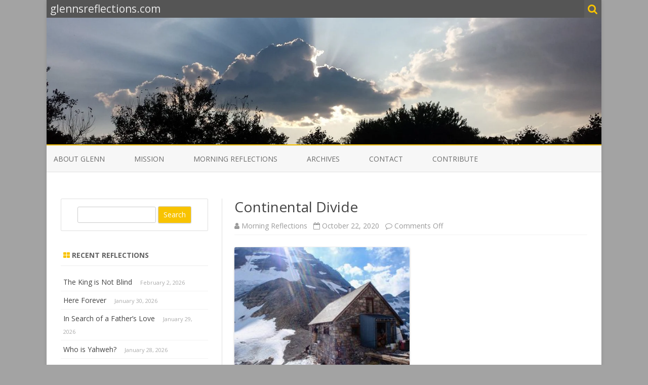

--- FILE ---
content_type: text/html; charset=UTF-8
request_url: https://glennsreflections.com/index.php/2020/10/22/continental-divide/
body_size: 15123
content:
<!DOCTYPE html>
<html lang="en-US">
<head>
<meta charset="UTF-8" />
<meta name="viewport" content="width=device-width" />
<link rel="profile" href="https://gmpg.org/xfn/11" />
<link rel="pingback" href="https://glennsreflections.com/xmlrpc.php" />

<title>Continental Divide &#8211; glennsreflections.com</title>
<meta name='robots' content='max-image-preview:large' />
<link rel='dns-prefetch' href='//fonts.googleapis.com' />
<link href='https://fonts.gstatic.com' crossorigin rel='preconnect' />
<link rel="alternate" type="application/rss+xml" title="glennsreflections.com &raquo; Feed" href="https://glennsreflections.com/index.php/feed/" />
<link rel="alternate" title="oEmbed (JSON)" type="application/json+oembed" href="https://glennsreflections.com/index.php/wp-json/oembed/1.0/embed?url=https%3A%2F%2Fglennsreflections.com%2Findex.php%2F2020%2F10%2F22%2Fcontinental-divide%2F" />
<link rel="alternate" title="oEmbed (XML)" type="text/xml+oembed" href="https://glennsreflections.com/index.php/wp-json/oembed/1.0/embed?url=https%3A%2F%2Fglennsreflections.com%2Findex.php%2F2020%2F10%2F22%2Fcontinental-divide%2F&#038;format=xml" />
<style id='wp-img-auto-sizes-contain-inline-css' type='text/css'>
img:is([sizes=auto i],[sizes^="auto," i]){contain-intrinsic-size:3000px 1500px}
/*# sourceURL=wp-img-auto-sizes-contain-inline-css */
</style>
<style id='wp-emoji-styles-inline-css' type='text/css'>

	img.wp-smiley, img.emoji {
		display: inline !important;
		border: none !important;
		box-shadow: none !important;
		height: 1em !important;
		width: 1em !important;
		margin: 0 0.07em !important;
		vertical-align: -0.1em !important;
		background: none !important;
		padding: 0 !important;
	}
/*# sourceURL=wp-emoji-styles-inline-css */
</style>
<style id='wp-block-library-inline-css' type='text/css'>
:root{--wp-block-synced-color:#7a00df;--wp-block-synced-color--rgb:122,0,223;--wp-bound-block-color:var(--wp-block-synced-color);--wp-editor-canvas-background:#ddd;--wp-admin-theme-color:#007cba;--wp-admin-theme-color--rgb:0,124,186;--wp-admin-theme-color-darker-10:#006ba1;--wp-admin-theme-color-darker-10--rgb:0,107,160.5;--wp-admin-theme-color-darker-20:#005a87;--wp-admin-theme-color-darker-20--rgb:0,90,135;--wp-admin-border-width-focus:2px}@media (min-resolution:192dpi){:root{--wp-admin-border-width-focus:1.5px}}.wp-element-button{cursor:pointer}:root .has-very-light-gray-background-color{background-color:#eee}:root .has-very-dark-gray-background-color{background-color:#313131}:root .has-very-light-gray-color{color:#eee}:root .has-very-dark-gray-color{color:#313131}:root .has-vivid-green-cyan-to-vivid-cyan-blue-gradient-background{background:linear-gradient(135deg,#00d084,#0693e3)}:root .has-purple-crush-gradient-background{background:linear-gradient(135deg,#34e2e4,#4721fb 50%,#ab1dfe)}:root .has-hazy-dawn-gradient-background{background:linear-gradient(135deg,#faaca8,#dad0ec)}:root .has-subdued-olive-gradient-background{background:linear-gradient(135deg,#fafae1,#67a671)}:root .has-atomic-cream-gradient-background{background:linear-gradient(135deg,#fdd79a,#004a59)}:root .has-nightshade-gradient-background{background:linear-gradient(135deg,#330968,#31cdcf)}:root .has-midnight-gradient-background{background:linear-gradient(135deg,#020381,#2874fc)}:root{--wp--preset--font-size--normal:16px;--wp--preset--font-size--huge:42px}.has-regular-font-size{font-size:1em}.has-larger-font-size{font-size:2.625em}.has-normal-font-size{font-size:var(--wp--preset--font-size--normal)}.has-huge-font-size{font-size:var(--wp--preset--font-size--huge)}.has-text-align-center{text-align:center}.has-text-align-left{text-align:left}.has-text-align-right{text-align:right}.has-fit-text{white-space:nowrap!important}#end-resizable-editor-section{display:none}.aligncenter{clear:both}.items-justified-left{justify-content:flex-start}.items-justified-center{justify-content:center}.items-justified-right{justify-content:flex-end}.items-justified-space-between{justify-content:space-between}.screen-reader-text{border:0;clip-path:inset(50%);height:1px;margin:-1px;overflow:hidden;padding:0;position:absolute;width:1px;word-wrap:normal!important}.screen-reader-text:focus{background-color:#ddd;clip-path:none;color:#444;display:block;font-size:1em;height:auto;left:5px;line-height:normal;padding:15px 23px 14px;text-decoration:none;top:5px;width:auto;z-index:100000}html :where(.has-border-color){border-style:solid}html :where([style*=border-top-color]){border-top-style:solid}html :where([style*=border-right-color]){border-right-style:solid}html :where([style*=border-bottom-color]){border-bottom-style:solid}html :where([style*=border-left-color]){border-left-style:solid}html :where([style*=border-width]){border-style:solid}html :where([style*=border-top-width]){border-top-style:solid}html :where([style*=border-right-width]){border-right-style:solid}html :where([style*=border-bottom-width]){border-bottom-style:solid}html :where([style*=border-left-width]){border-left-style:solid}html :where(img[class*=wp-image-]){height:auto;max-width:100%}:where(figure){margin:0 0 1em}html :where(.is-position-sticky){--wp-admin--admin-bar--position-offset:var(--wp-admin--admin-bar--height,0px)}@media screen and (max-width:600px){html :where(.is-position-sticky){--wp-admin--admin-bar--position-offset:0px}}

/*# sourceURL=wp-block-library-inline-css */
</style><style id='wp-block-image-inline-css' type='text/css'>
.wp-block-image>a,.wp-block-image>figure>a{display:inline-block}.wp-block-image img{box-sizing:border-box;height:auto;max-width:100%;vertical-align:bottom}@media not (prefers-reduced-motion){.wp-block-image img.hide{visibility:hidden}.wp-block-image img.show{animation:show-content-image .4s}}.wp-block-image[style*=border-radius] img,.wp-block-image[style*=border-radius]>a{border-radius:inherit}.wp-block-image.has-custom-border img{box-sizing:border-box}.wp-block-image.aligncenter{text-align:center}.wp-block-image.alignfull>a,.wp-block-image.alignwide>a{width:100%}.wp-block-image.alignfull img,.wp-block-image.alignwide img{height:auto;width:100%}.wp-block-image .aligncenter,.wp-block-image .alignleft,.wp-block-image .alignright,.wp-block-image.aligncenter,.wp-block-image.alignleft,.wp-block-image.alignright{display:table}.wp-block-image .aligncenter>figcaption,.wp-block-image .alignleft>figcaption,.wp-block-image .alignright>figcaption,.wp-block-image.aligncenter>figcaption,.wp-block-image.alignleft>figcaption,.wp-block-image.alignright>figcaption{caption-side:bottom;display:table-caption}.wp-block-image .alignleft{float:left;margin:.5em 1em .5em 0}.wp-block-image .alignright{float:right;margin:.5em 0 .5em 1em}.wp-block-image .aligncenter{margin-left:auto;margin-right:auto}.wp-block-image :where(figcaption){margin-bottom:1em;margin-top:.5em}.wp-block-image.is-style-circle-mask img{border-radius:9999px}@supports ((-webkit-mask-image:none) or (mask-image:none)) or (-webkit-mask-image:none){.wp-block-image.is-style-circle-mask img{border-radius:0;-webkit-mask-image:url('data:image/svg+xml;utf8,<svg viewBox="0 0 100 100" xmlns="http://www.w3.org/2000/svg"><circle cx="50" cy="50" r="50"/></svg>');mask-image:url('data:image/svg+xml;utf8,<svg viewBox="0 0 100 100" xmlns="http://www.w3.org/2000/svg"><circle cx="50" cy="50" r="50"/></svg>');mask-mode:alpha;-webkit-mask-position:center;mask-position:center;-webkit-mask-repeat:no-repeat;mask-repeat:no-repeat;-webkit-mask-size:contain;mask-size:contain}}:root :where(.wp-block-image.is-style-rounded img,.wp-block-image .is-style-rounded img){border-radius:9999px}.wp-block-image figure{margin:0}.wp-lightbox-container{display:flex;flex-direction:column;position:relative}.wp-lightbox-container img{cursor:zoom-in}.wp-lightbox-container img:hover+button{opacity:1}.wp-lightbox-container button{align-items:center;backdrop-filter:blur(16px) saturate(180%);background-color:#5a5a5a40;border:none;border-radius:4px;cursor:zoom-in;display:flex;height:20px;justify-content:center;opacity:0;padding:0;position:absolute;right:16px;text-align:center;top:16px;width:20px;z-index:100}@media not (prefers-reduced-motion){.wp-lightbox-container button{transition:opacity .2s ease}}.wp-lightbox-container button:focus-visible{outline:3px auto #5a5a5a40;outline:3px auto -webkit-focus-ring-color;outline-offset:3px}.wp-lightbox-container button:hover{cursor:pointer;opacity:1}.wp-lightbox-container button:focus{opacity:1}.wp-lightbox-container button:focus,.wp-lightbox-container button:hover,.wp-lightbox-container button:not(:hover):not(:active):not(.has-background){background-color:#5a5a5a40;border:none}.wp-lightbox-overlay{box-sizing:border-box;cursor:zoom-out;height:100vh;left:0;overflow:hidden;position:fixed;top:0;visibility:hidden;width:100%;z-index:100000}.wp-lightbox-overlay .close-button{align-items:center;cursor:pointer;display:flex;justify-content:center;min-height:40px;min-width:40px;padding:0;position:absolute;right:calc(env(safe-area-inset-right) + 16px);top:calc(env(safe-area-inset-top) + 16px);z-index:5000000}.wp-lightbox-overlay .close-button:focus,.wp-lightbox-overlay .close-button:hover,.wp-lightbox-overlay .close-button:not(:hover):not(:active):not(.has-background){background:none;border:none}.wp-lightbox-overlay .lightbox-image-container{height:var(--wp--lightbox-container-height);left:50%;overflow:hidden;position:absolute;top:50%;transform:translate(-50%,-50%);transform-origin:top left;width:var(--wp--lightbox-container-width);z-index:9999999999}.wp-lightbox-overlay .wp-block-image{align-items:center;box-sizing:border-box;display:flex;height:100%;justify-content:center;margin:0;position:relative;transform-origin:0 0;width:100%;z-index:3000000}.wp-lightbox-overlay .wp-block-image img{height:var(--wp--lightbox-image-height);min-height:var(--wp--lightbox-image-height);min-width:var(--wp--lightbox-image-width);width:var(--wp--lightbox-image-width)}.wp-lightbox-overlay .wp-block-image figcaption{display:none}.wp-lightbox-overlay button{background:none;border:none}.wp-lightbox-overlay .scrim{background-color:#fff;height:100%;opacity:.9;position:absolute;width:100%;z-index:2000000}.wp-lightbox-overlay.active{visibility:visible}@media not (prefers-reduced-motion){.wp-lightbox-overlay.active{animation:turn-on-visibility .25s both}.wp-lightbox-overlay.active img{animation:turn-on-visibility .35s both}.wp-lightbox-overlay.show-closing-animation:not(.active){animation:turn-off-visibility .35s both}.wp-lightbox-overlay.show-closing-animation:not(.active) img{animation:turn-off-visibility .25s both}.wp-lightbox-overlay.zoom.active{animation:none;opacity:1;visibility:visible}.wp-lightbox-overlay.zoom.active .lightbox-image-container{animation:lightbox-zoom-in .4s}.wp-lightbox-overlay.zoom.active .lightbox-image-container img{animation:none}.wp-lightbox-overlay.zoom.active .scrim{animation:turn-on-visibility .4s forwards}.wp-lightbox-overlay.zoom.show-closing-animation:not(.active){animation:none}.wp-lightbox-overlay.zoom.show-closing-animation:not(.active) .lightbox-image-container{animation:lightbox-zoom-out .4s}.wp-lightbox-overlay.zoom.show-closing-animation:not(.active) .lightbox-image-container img{animation:none}.wp-lightbox-overlay.zoom.show-closing-animation:not(.active) .scrim{animation:turn-off-visibility .4s forwards}}@keyframes show-content-image{0%{visibility:hidden}99%{visibility:hidden}to{visibility:visible}}@keyframes turn-on-visibility{0%{opacity:0}to{opacity:1}}@keyframes turn-off-visibility{0%{opacity:1;visibility:visible}99%{opacity:0;visibility:visible}to{opacity:0;visibility:hidden}}@keyframes lightbox-zoom-in{0%{transform:translate(calc((-100vw + var(--wp--lightbox-scrollbar-width))/2 + var(--wp--lightbox-initial-left-position)),calc(-50vh + var(--wp--lightbox-initial-top-position))) scale(var(--wp--lightbox-scale))}to{transform:translate(-50%,-50%) scale(1)}}@keyframes lightbox-zoom-out{0%{transform:translate(-50%,-50%) scale(1);visibility:visible}99%{visibility:visible}to{transform:translate(calc((-100vw + var(--wp--lightbox-scrollbar-width))/2 + var(--wp--lightbox-initial-left-position)),calc(-50vh + var(--wp--lightbox-initial-top-position))) scale(var(--wp--lightbox-scale));visibility:hidden}}
/*# sourceURL=https://glennsreflections.com/wp-includes/blocks/image/style.min.css */
</style>
<style id='wp-block-table-inline-css' type='text/css'>
.wp-block-table{overflow-x:auto}.wp-block-table table{border-collapse:collapse;width:100%}.wp-block-table thead{border-bottom:3px solid}.wp-block-table tfoot{border-top:3px solid}.wp-block-table td,.wp-block-table th{border:1px solid;padding:.5em}.wp-block-table .has-fixed-layout{table-layout:fixed;width:100%}.wp-block-table .has-fixed-layout td,.wp-block-table .has-fixed-layout th{word-break:break-word}.wp-block-table.aligncenter,.wp-block-table.alignleft,.wp-block-table.alignright{display:table;width:auto}.wp-block-table.aligncenter td,.wp-block-table.aligncenter th,.wp-block-table.alignleft td,.wp-block-table.alignleft th,.wp-block-table.alignright td,.wp-block-table.alignright th{word-break:break-word}.wp-block-table .has-subtle-light-gray-background-color{background-color:#f3f4f5}.wp-block-table .has-subtle-pale-green-background-color{background-color:#e9fbe5}.wp-block-table .has-subtle-pale-blue-background-color{background-color:#e7f5fe}.wp-block-table .has-subtle-pale-pink-background-color{background-color:#fcf0ef}.wp-block-table.is-style-stripes{background-color:initial;border-collapse:inherit;border-spacing:0}.wp-block-table.is-style-stripes tbody tr:nth-child(odd){background-color:#f0f0f0}.wp-block-table.is-style-stripes.has-subtle-light-gray-background-color tbody tr:nth-child(odd){background-color:#f3f4f5}.wp-block-table.is-style-stripes.has-subtle-pale-green-background-color tbody tr:nth-child(odd){background-color:#e9fbe5}.wp-block-table.is-style-stripes.has-subtle-pale-blue-background-color tbody tr:nth-child(odd){background-color:#e7f5fe}.wp-block-table.is-style-stripes.has-subtle-pale-pink-background-color tbody tr:nth-child(odd){background-color:#fcf0ef}.wp-block-table.is-style-stripes td,.wp-block-table.is-style-stripes th{border-color:#0000}.wp-block-table.is-style-stripes{border-bottom:1px solid #f0f0f0}.wp-block-table .has-border-color td,.wp-block-table .has-border-color th,.wp-block-table .has-border-color tr,.wp-block-table .has-border-color>*{border-color:inherit}.wp-block-table table[style*=border-top-color] tr:first-child,.wp-block-table table[style*=border-top-color] tr:first-child td,.wp-block-table table[style*=border-top-color] tr:first-child th,.wp-block-table table[style*=border-top-color]>*,.wp-block-table table[style*=border-top-color]>* td,.wp-block-table table[style*=border-top-color]>* th{border-top-color:inherit}.wp-block-table table[style*=border-top-color] tr:not(:first-child){border-top-color:initial}.wp-block-table table[style*=border-right-color] td:last-child,.wp-block-table table[style*=border-right-color] th,.wp-block-table table[style*=border-right-color] tr,.wp-block-table table[style*=border-right-color]>*{border-right-color:inherit}.wp-block-table table[style*=border-bottom-color] tr:last-child,.wp-block-table table[style*=border-bottom-color] tr:last-child td,.wp-block-table table[style*=border-bottom-color] tr:last-child th,.wp-block-table table[style*=border-bottom-color]>*,.wp-block-table table[style*=border-bottom-color]>* td,.wp-block-table table[style*=border-bottom-color]>* th{border-bottom-color:inherit}.wp-block-table table[style*=border-bottom-color] tr:not(:last-child){border-bottom-color:initial}.wp-block-table table[style*=border-left-color] td:first-child,.wp-block-table table[style*=border-left-color] th,.wp-block-table table[style*=border-left-color] tr,.wp-block-table table[style*=border-left-color]>*{border-left-color:inherit}.wp-block-table table[style*=border-style] td,.wp-block-table table[style*=border-style] th,.wp-block-table table[style*=border-style] tr,.wp-block-table table[style*=border-style]>*{border-style:inherit}.wp-block-table table[style*=border-width] td,.wp-block-table table[style*=border-width] th,.wp-block-table table[style*=border-width] tr,.wp-block-table table[style*=border-width]>*{border-style:inherit;border-width:inherit}
/*# sourceURL=https://glennsreflections.com/wp-includes/blocks/table/style.min.css */
</style>
<style id='global-styles-inline-css' type='text/css'>
:root{--wp--preset--aspect-ratio--square: 1;--wp--preset--aspect-ratio--4-3: 4/3;--wp--preset--aspect-ratio--3-4: 3/4;--wp--preset--aspect-ratio--3-2: 3/2;--wp--preset--aspect-ratio--2-3: 2/3;--wp--preset--aspect-ratio--16-9: 16/9;--wp--preset--aspect-ratio--9-16: 9/16;--wp--preset--color--black: #000000;--wp--preset--color--cyan-bluish-gray: #abb8c3;--wp--preset--color--white: #ffffff;--wp--preset--color--pale-pink: #f78da7;--wp--preset--color--vivid-red: #cf2e2e;--wp--preset--color--luminous-vivid-orange: #ff6900;--wp--preset--color--luminous-vivid-amber: #fcb900;--wp--preset--color--light-green-cyan: #7bdcb5;--wp--preset--color--vivid-green-cyan: #00d084;--wp--preset--color--pale-cyan-blue: #8ed1fc;--wp--preset--color--vivid-cyan-blue: #0693e3;--wp--preset--color--vivid-purple: #9b51e0;--wp--preset--gradient--vivid-cyan-blue-to-vivid-purple: linear-gradient(135deg,rgb(6,147,227) 0%,rgb(155,81,224) 100%);--wp--preset--gradient--light-green-cyan-to-vivid-green-cyan: linear-gradient(135deg,rgb(122,220,180) 0%,rgb(0,208,130) 100%);--wp--preset--gradient--luminous-vivid-amber-to-luminous-vivid-orange: linear-gradient(135deg,rgb(252,185,0) 0%,rgb(255,105,0) 100%);--wp--preset--gradient--luminous-vivid-orange-to-vivid-red: linear-gradient(135deg,rgb(255,105,0) 0%,rgb(207,46,46) 100%);--wp--preset--gradient--very-light-gray-to-cyan-bluish-gray: linear-gradient(135deg,rgb(238,238,238) 0%,rgb(169,184,195) 100%);--wp--preset--gradient--cool-to-warm-spectrum: linear-gradient(135deg,rgb(74,234,220) 0%,rgb(151,120,209) 20%,rgb(207,42,186) 40%,rgb(238,44,130) 60%,rgb(251,105,98) 80%,rgb(254,248,76) 100%);--wp--preset--gradient--blush-light-purple: linear-gradient(135deg,rgb(255,206,236) 0%,rgb(152,150,240) 100%);--wp--preset--gradient--blush-bordeaux: linear-gradient(135deg,rgb(254,205,165) 0%,rgb(254,45,45) 50%,rgb(107,0,62) 100%);--wp--preset--gradient--luminous-dusk: linear-gradient(135deg,rgb(255,203,112) 0%,rgb(199,81,192) 50%,rgb(65,88,208) 100%);--wp--preset--gradient--pale-ocean: linear-gradient(135deg,rgb(255,245,203) 0%,rgb(182,227,212) 50%,rgb(51,167,181) 100%);--wp--preset--gradient--electric-grass: linear-gradient(135deg,rgb(202,248,128) 0%,rgb(113,206,126) 100%);--wp--preset--gradient--midnight: linear-gradient(135deg,rgb(2,3,129) 0%,rgb(40,116,252) 100%);--wp--preset--font-size--small: 13px;--wp--preset--font-size--medium: 20px;--wp--preset--font-size--large: 36px;--wp--preset--font-size--x-large: 42px;--wp--preset--spacing--20: 0.44rem;--wp--preset--spacing--30: 0.67rem;--wp--preset--spacing--40: 1rem;--wp--preset--spacing--50: 1.5rem;--wp--preset--spacing--60: 2.25rem;--wp--preset--spacing--70: 3.38rem;--wp--preset--spacing--80: 5.06rem;--wp--preset--shadow--natural: 6px 6px 9px rgba(0, 0, 0, 0.2);--wp--preset--shadow--deep: 12px 12px 50px rgba(0, 0, 0, 0.4);--wp--preset--shadow--sharp: 6px 6px 0px rgba(0, 0, 0, 0.2);--wp--preset--shadow--outlined: 6px 6px 0px -3px rgb(255, 255, 255), 6px 6px rgb(0, 0, 0);--wp--preset--shadow--crisp: 6px 6px 0px rgb(0, 0, 0);}:where(.is-layout-flex){gap: 0.5em;}:where(.is-layout-grid){gap: 0.5em;}body .is-layout-flex{display: flex;}.is-layout-flex{flex-wrap: wrap;align-items: center;}.is-layout-flex > :is(*, div){margin: 0;}body .is-layout-grid{display: grid;}.is-layout-grid > :is(*, div){margin: 0;}:where(.wp-block-columns.is-layout-flex){gap: 2em;}:where(.wp-block-columns.is-layout-grid){gap: 2em;}:where(.wp-block-post-template.is-layout-flex){gap: 1.25em;}:where(.wp-block-post-template.is-layout-grid){gap: 1.25em;}.has-black-color{color: var(--wp--preset--color--black) !important;}.has-cyan-bluish-gray-color{color: var(--wp--preset--color--cyan-bluish-gray) !important;}.has-white-color{color: var(--wp--preset--color--white) !important;}.has-pale-pink-color{color: var(--wp--preset--color--pale-pink) !important;}.has-vivid-red-color{color: var(--wp--preset--color--vivid-red) !important;}.has-luminous-vivid-orange-color{color: var(--wp--preset--color--luminous-vivid-orange) !important;}.has-luminous-vivid-amber-color{color: var(--wp--preset--color--luminous-vivid-amber) !important;}.has-light-green-cyan-color{color: var(--wp--preset--color--light-green-cyan) !important;}.has-vivid-green-cyan-color{color: var(--wp--preset--color--vivid-green-cyan) !important;}.has-pale-cyan-blue-color{color: var(--wp--preset--color--pale-cyan-blue) !important;}.has-vivid-cyan-blue-color{color: var(--wp--preset--color--vivid-cyan-blue) !important;}.has-vivid-purple-color{color: var(--wp--preset--color--vivid-purple) !important;}.has-black-background-color{background-color: var(--wp--preset--color--black) !important;}.has-cyan-bluish-gray-background-color{background-color: var(--wp--preset--color--cyan-bluish-gray) !important;}.has-white-background-color{background-color: var(--wp--preset--color--white) !important;}.has-pale-pink-background-color{background-color: var(--wp--preset--color--pale-pink) !important;}.has-vivid-red-background-color{background-color: var(--wp--preset--color--vivid-red) !important;}.has-luminous-vivid-orange-background-color{background-color: var(--wp--preset--color--luminous-vivid-orange) !important;}.has-luminous-vivid-amber-background-color{background-color: var(--wp--preset--color--luminous-vivid-amber) !important;}.has-light-green-cyan-background-color{background-color: var(--wp--preset--color--light-green-cyan) !important;}.has-vivid-green-cyan-background-color{background-color: var(--wp--preset--color--vivid-green-cyan) !important;}.has-pale-cyan-blue-background-color{background-color: var(--wp--preset--color--pale-cyan-blue) !important;}.has-vivid-cyan-blue-background-color{background-color: var(--wp--preset--color--vivid-cyan-blue) !important;}.has-vivid-purple-background-color{background-color: var(--wp--preset--color--vivid-purple) !important;}.has-black-border-color{border-color: var(--wp--preset--color--black) !important;}.has-cyan-bluish-gray-border-color{border-color: var(--wp--preset--color--cyan-bluish-gray) !important;}.has-white-border-color{border-color: var(--wp--preset--color--white) !important;}.has-pale-pink-border-color{border-color: var(--wp--preset--color--pale-pink) !important;}.has-vivid-red-border-color{border-color: var(--wp--preset--color--vivid-red) !important;}.has-luminous-vivid-orange-border-color{border-color: var(--wp--preset--color--luminous-vivid-orange) !important;}.has-luminous-vivid-amber-border-color{border-color: var(--wp--preset--color--luminous-vivid-amber) !important;}.has-light-green-cyan-border-color{border-color: var(--wp--preset--color--light-green-cyan) !important;}.has-vivid-green-cyan-border-color{border-color: var(--wp--preset--color--vivid-green-cyan) !important;}.has-pale-cyan-blue-border-color{border-color: var(--wp--preset--color--pale-cyan-blue) !important;}.has-vivid-cyan-blue-border-color{border-color: var(--wp--preset--color--vivid-cyan-blue) !important;}.has-vivid-purple-border-color{border-color: var(--wp--preset--color--vivid-purple) !important;}.has-vivid-cyan-blue-to-vivid-purple-gradient-background{background: var(--wp--preset--gradient--vivid-cyan-blue-to-vivid-purple) !important;}.has-light-green-cyan-to-vivid-green-cyan-gradient-background{background: var(--wp--preset--gradient--light-green-cyan-to-vivid-green-cyan) !important;}.has-luminous-vivid-amber-to-luminous-vivid-orange-gradient-background{background: var(--wp--preset--gradient--luminous-vivid-amber-to-luminous-vivid-orange) !important;}.has-luminous-vivid-orange-to-vivid-red-gradient-background{background: var(--wp--preset--gradient--luminous-vivid-orange-to-vivid-red) !important;}.has-very-light-gray-to-cyan-bluish-gray-gradient-background{background: var(--wp--preset--gradient--very-light-gray-to-cyan-bluish-gray) !important;}.has-cool-to-warm-spectrum-gradient-background{background: var(--wp--preset--gradient--cool-to-warm-spectrum) !important;}.has-blush-light-purple-gradient-background{background: var(--wp--preset--gradient--blush-light-purple) !important;}.has-blush-bordeaux-gradient-background{background: var(--wp--preset--gradient--blush-bordeaux) !important;}.has-luminous-dusk-gradient-background{background: var(--wp--preset--gradient--luminous-dusk) !important;}.has-pale-ocean-gradient-background{background: var(--wp--preset--gradient--pale-ocean) !important;}.has-electric-grass-gradient-background{background: var(--wp--preset--gradient--electric-grass) !important;}.has-midnight-gradient-background{background: var(--wp--preset--gradient--midnight) !important;}.has-small-font-size{font-size: var(--wp--preset--font-size--small) !important;}.has-medium-font-size{font-size: var(--wp--preset--font-size--medium) !important;}.has-large-font-size{font-size: var(--wp--preset--font-size--large) !important;}.has-x-large-font-size{font-size: var(--wp--preset--font-size--x-large) !important;}
/*# sourceURL=global-styles-inline-css */
</style>

<style id='classic-theme-styles-inline-css' type='text/css'>
/*! This file is auto-generated */
.wp-block-button__link{color:#fff;background-color:#32373c;border-radius:9999px;box-shadow:none;text-decoration:none;padding:calc(.667em + 2px) calc(1.333em + 2px);font-size:1.125em}.wp-block-file__button{background:#32373c;color:#fff;text-decoration:none}
/*# sourceURL=/wp-includes/css/classic-themes.min.css */
</style>
<link rel='stylesheet' id='contact-form-7-css' href='https://glennsreflections.com/wp-content/plugins/contact-form-7/includes/css/styles.css?ver=6.1.4' type='text/css' media='all' />
<link rel='stylesheet' id='zerogravity-fonts-css' href='https://fonts.googleapis.com/css?family=Open+Sans:400italic,700italic,400,700&#038;subset=latin,latin-ext' type='text/css' media='all' />
<link rel='stylesheet' id='zerogravity-style-css' href='https://glennsreflections.com/wp-content/themes/zerogravity/style.css?ver=2.2.8' type='text/css' media='all' />
<link rel='stylesheet' id='dashicons-css' href='https://glennsreflections.com/wp-includes/css/dashicons.min.css?ver=6.9' type='text/css' media='all' />
<link rel='stylesheet' id='font-awesome-css' href='https://glennsreflections.com/wp-content/themes/zerogravity/css/font-awesome-4.7.0/css/font-awesome.min.css?ver=6.9' type='text/css' media='all' />
<script type="text/javascript" src="https://glennsreflections.com/wp-includes/js/jquery/jquery.min.js?ver=3.7.1" id="jquery-core-js"></script>
<script type="text/javascript" src="https://glennsreflections.com/wp-includes/js/jquery/jquery-migrate.min.js?ver=3.4.1" id="jquery-migrate-js"></script>
<link rel="https://api.w.org/" href="https://glennsreflections.com/index.php/wp-json/" /><link rel="alternate" title="JSON" type="application/json" href="https://glennsreflections.com/index.php/wp-json/wp/v2/posts/247" /><link rel="EditURI" type="application/rsd+xml" title="RSD" href="https://glennsreflections.com/xmlrpc.php?rsd" />
<meta name="generator" content="WordPress 6.9" />
<link rel="canonical" href="https://glennsreflections.com/index.php/2020/10/22/continental-divide/" />
<link rel='shortlink' href='https://glennsreflections.com/?p=247' />
	<style type='text/css'>
		a {color: #F8C300;}
	a:hover {color: #F8C300;}
	.blog-info-sin-imagen {background-color: #F8C300;}
	.social-icon-wrapper a:hover {color: #F8C300;}
	.toggle-search {color: #F8C300;}
	.prefix-widget-title {color: #F8C300;}
	.term-icon {color: #F8C300;}

	.sub-title a:hover {color:#F8C300;}
	.entry-content a:visited,.comment-content a:visited {color:#F8C300;}
	input[type="submit"] {background-color:#F8C300 !important;}
	.bypostauthor cite span {background-color:#F8C300;}
	.site-header h1 a:hover,
	.site-header h2 a:hover {
		color: #F8C300;
	}
	.entry-header .entry-title a:hover {color:#F8C300 ;}
	.archive-header {border-left-color:#F8C300;}
	.main-navigation a:hover,
	.main-navigation a:focus {
		color: #F8C300;
	}
	.widget-area .widget a:hover {
		color: #F8C300 !important;
	}
	footer[role="contentinfo"] a:hover {
		color: #F8C300;
	}
	.entry-meta a:hover {
	color: #F8C300;
	}
	.format-status .entry-header header a:hover {
		color: #F8C300;
	}
	.comments-area article header a:hover {
		color: #F8C300;
	}
	a.comment-reply-link:hover,
	a.comment-edit-link:hover {
		color: #F8C300;
	}
	.main-navigation .current-menu-item a,
	.main-navigation .current-menu-ancestor > a,
	.main-navigation .current_page_item > a,
	.main-navigation .current_page_ancestor > a {color: #F8C300;}
	.currenttext, .paginacion a:hover {background-color:#F8C300;}
	.main-navigation li a:hover  {color: #F8C300;}
	.aside{border-left-color:#F8C300 !important;}
	blockquote{border-left-color:#F8C300;}
	.logo-header-wrapper, .image-header-wrapper {background-color:#F8C300;}
	h2.comments-title {border-left-color:#F8C300;}

			.entry-title a, entry-title a:visited {color:#F8C300;}
	
	
	
	
	
		body.custom-font-enabled {font-family: "Open Sans", Arial, Verdana;}

		</style>

<style type="text/css" id="custom-background-css">
body.custom-background { background-color: #a3a3a3; }
</style>
	</head>

<body class="wp-singular post-template-default single single-post postid-247 single-format-standard custom-background wp-theme-zerogravity custom-font-enabled single-author">

<div id="page" class="hfeed site">
	<header id="masthead" class="site-header" role="banner">

    	<div class="top-bar">
				
		<div class="boton-menu-movil"><i class="fa fa-align-justify"></i></div>
		
					<div class="blog-title-wrapper">
				glennsreflections.com			</div>
				
		<div class="toggle-search"><i class="fa fa-search"></i></div>
		<div class="social-icon-wrapper">
						
						
						
						
						
						
						
					</div><!-- .social-icon-wrapper -->	
	</div><!-- .top-bar --->
	
    <div class="wrapper-search-top-bar">
      <div class="search-top-bar">
			<div>
		<form method="get" id="searchform-toggle" action="https://glennsreflections.com/">
			<label for="s" class="assistive-text">Search</label>
			<input type="search" class="txt-search" name="s" id="s" />
			<input type="submit" name="submit" id="btn-search" value="Search" />
		</form>
    </div>      </div>
    </div>
	<div style="position:relative">
		
<div id="menu-movil">
	<div class="search-form-movil">
		<form method="get" id="searchform-movil" action="https://glennsreflections.com/">
			<label for="s" class="assistive-text">Search</label>
			<input type="search" class="txt-search-movil" placeholder="Search..." name="s" id="s" />
			<input type="submit" name="submit" id="btn-search-movil" value="Search" />
		</form>
	</div><!-- search-form-movil -->

	<div class="menu-movil-enlaces">
		<div class="menu-main-container"><ul id="menu-main" class="nav-menu"><li id="menu-item-69" class="menu-item menu-item-type-post_type menu-item-object-page menu-item-home menu-item-69"><a href="https://glennsreflections.com/">About Glenn</a></li>
<li id="menu-item-70" class="menu-item menu-item-type-post_type menu-item-object-page menu-item-70"><a href="https://glennsreflections.com/index.php/mission/">Mission</a></li>
<li id="menu-item-71" class="menu-item menu-item-type-post_type menu-item-object-page menu-item-71"><a href="https://glennsreflections.com/index.php/morning-reflections/">Morning Reflections</a></li>
<li id="menu-item-72" class="menu-item menu-item-type-post_type menu-item-object-page current_page_parent menu-item-72"><a href="https://glennsreflections.com/index.php/archives/">Archives</a></li>
<li id="menu-item-73" class="menu-item menu-item-type-post_type menu-item-object-page menu-item-73"><a href="https://glennsreflections.com/index.php/contact/">Contact</a></li>
<li id="menu-item-74" class="menu-item menu-item-type-post_type menu-item-object-page menu-item-74"><a href="https://glennsreflections.com/index.php/contribute/">Contribute</a></li>
</ul></div>	</div>

	<div class="social-icon-wrapper-movil">
			
			
			
			
			
			
			
					</div><!-- .social-icon-wrapper -->	
</div><!-- #menu-movil -->
    </div>

		
				<div class="image-header-wrapper">				<a href="https://glennsreflections.com/"><img src="https://glennsreflections.com/wp-content/uploads/2020/11/cropped-2cc3c0d9-5f24-4874-92d4-628cca035e15.jpeg" class="header-image" width="1596" height="364" alt="glennsreflections.com" /></a>
				</div><!-- .logo-header-wrapper or .image-header-wrapper -->

		
		<nav id="site-navigation" class="main-navigation" role="navigation">
			<a class="assistive-text" href="#content" title="Skip to content">Skip to content</a>
			<div class="menu-main-container"><ul id="menu-main-1" class="nav-menu"><li class="menu-item menu-item-type-post_type menu-item-object-page menu-item-home menu-item-69"><a href="https://glennsreflections.com/">About Glenn</a></li>
<li class="menu-item menu-item-type-post_type menu-item-object-page menu-item-70"><a href="https://glennsreflections.com/index.php/mission/">Mission</a></li>
<li class="menu-item menu-item-type-post_type menu-item-object-page menu-item-71"><a href="https://glennsreflections.com/index.php/morning-reflections/">Morning Reflections</a></li>
<li class="menu-item menu-item-type-post_type menu-item-object-page current_page_parent menu-item-72"><a href="https://glennsreflections.com/index.php/archives/">Archives</a></li>
<li class="menu-item menu-item-type-post_type menu-item-object-page menu-item-73"><a href="https://glennsreflections.com/index.php/contact/">Contact</a></li>
<li class="menu-item menu-item-type-post_type menu-item-object-page menu-item-74"><a href="https://glennsreflections.com/index.php/contribute/">Contribute</a></li>
</ul></div>		</nav><!-- #site-navigation -->


	</header><!-- #masthead -->

	<div id="main" class="wrapper">

	<div id="primary" class="site-content">
		<div id="content" role="main">

			
				
	<article id="post-247" class="post-247 post type-post status-publish format-standard has-post-thumbnail hentry category-uncategorized tag-our-father">
		
		<header class="entry-header">
						<h1 class="entry-title">Continental Divide</h1>
						
			<!-- Author, date and comments -->
            <div class='sub-title'>
				<div class="autor-fecha">
                	<i class="fa fa-user"></i> <span class='author vcard'><a class='fn' rel='author' href='https://glennsreflections.com/index.php/author/reflections/'>Morning Reflections</a></span>                 	&nbsp;&nbsp;<i class="fa fa-calendar-o"></i> <time class='entry-date published' datetime='2020-10-22T20:14:00-04:00'>October 22, 2020</time> <time class='updated' style='display:none;' datetime='2020-12-06T20:20:30-05:00'>December 6, 2020</time>					&nbsp;&nbsp;<i class="fa fa-comment-o"></i> <span>Comments Off<span class="screen-reader-text"> on Continental Divide</span></span>               </div>
                <!--<div class="popup-comments"> </div>-->
            </div><!-- .sub-title -->
		</header><!-- .entry-header -->
		
		<!-- Subtitle widget area -->
					<div class="sub-title-widget-area">
							</div><!-- .sub-title-widget-area -->	
				
				
			<div class="entry-content">
				
<figure class="wp-block-image size-large is-resized"><img fetchpriority="high" decoding="async" src="https://glennsreflections.com/wp-content/uploads/2020/12/ContinentalDivide2.jpg" alt="" class="wp-image-248" width="346" height="259" srcset="https://glennsreflections.com/wp-content/uploads/2020/12/ContinentalDivide2.jpg 302w, https://glennsreflections.com/wp-content/uploads/2020/12/ContinentalDivide2-300x225.jpg 300w" sizes="(max-width: 346px) 100vw, 346px" /></figure>



<figure class="wp-block-table"><table><tbody><tr><td>A humble building known as the Abbot Pass Hut is one of the Western Hemisphere’s most intriguing structures.<br>&nbsp;<br>It was constructed 98 years ago as a shelter for mountaineers attempting to scale either Mount Victoria or Mount Lefroy, two of the higher peaks in Banff Provincial Park in Alberta, Canada.&nbsp; The hut continues to serve as an overnight waystation for hikers and climbers.&nbsp;<br>&nbsp;<br>What makes it famous is its location.&nbsp; It sits in Abbot Pass (9,598 feet above sea level) directly astride North America’s hydrological watershed – the imaginary line popularly known as the Continental Divide.&nbsp;<br>&nbsp;<br>If a raindrop or snowflake falls on the eastern half of the hut’s roof, it will eventually make its way to Hudson Bay and the Atlantic Ocean.&nbsp; Precipitation that falls on the western half of the roof winds up in the Pacific Ocean.&nbsp; To spend a night in the Abbot Pass Hut is to teeter on the mountainous “rooftop” of the Western world.&nbsp; Depending on which direction you turn when you step outside in the morning, you’ll be heading downhill – toward either one or the other of the world’s two greatest bodies of water.&nbsp;<br>&nbsp;<br>Most people who cross the Continental Divide on paved highways hardly notice it – unless they see an information sign informing them they have just surmounted the watershed.&nbsp;<br>&nbsp;<br>Things are a bit different on the pages of Scripture.<br>&nbsp;<br>Just a half dozen chapters into the New Testament, there’s a sudden and dramatic change in how people pray – specifically, in how they picture the God to whom they are directing their heartfelt requests.&nbsp; We might call it the Bible’s Continental Divide.&nbsp;<br>&nbsp;<br>Before Matthew 6, God is addressed formally, even fearfully.&nbsp; On the pages of the Old Testament, God is our Maker, Sustainer, Consuming Fire, Shield, Rock, and Strong Tower.&nbsp; He is the Lord Almighty, high and lifted up.&nbsp;<br>&nbsp;<br>After Matthew 6, however, people begin to address God as “Daddy.”&nbsp; How in the world does this happen?<br>&nbsp;<br>It happens because of the opening words of the Lord’s Prayer.&nbsp;<br>&nbsp;<br>It’s worth noting that prayer is the only activity in the four Gospels for which Jesus’ disciples specifically request training.&nbsp; We never hear them asking, “Lord, teach us how to share our faith, or cast out demons, or run a capital campaign that will really impress the Episcopalians.”&nbsp; The disciples would have been fully trained in the first century Judaic disciplines of prayer.&nbsp; But in Jesus they observe something different going on.&nbsp; So they ask an expert to mentor them – “Lord, teach us how to pray” – just as we might say, “Patrick Mahomes, teach us how to throw touchdowns while scrambling,” or, “Warren Buffett, teach us how to turn a few dollars into millions.”<br>&nbsp;<br>In response, Jesus doesn’t give a lecture.&nbsp; He prays an actual prayer.&nbsp;<br>&nbsp;<br>Most Bible scholars agree that when Jesus says in Matthew 6:9-13, “This, then, is how you should pray,” he’s not locking us into these specific words.&nbsp; It takes approximately 18 seconds to speak the words of the Lord’s Prayer, and I know of at least one Bible teacher who believes Jesus was telling us we should never pray longer than 18 seconds.&nbsp;<br>&nbsp;<br>Assuming instead that Matthew 6 provides a general model for sustaining a conversation with God, let’s take a closer look at the Lord’s Prayer today and over the next few mornings.&nbsp;<br>&nbsp;<br>It begins with two stunning words:&nbsp; <strong>Our Father.</strong>&nbsp;<br>&nbsp;<br>It would have been entirely appropriate for Jesus to have said, “<em><u>My</u></em> Father.” He is, after all, the only true Son of God.&nbsp; We are God’s children by spiritual <em>adoption</em>.&nbsp; But by using the word “our,” Jesus is inviting us into the family conversation.&nbsp;<br>&nbsp;<br>Using the word “Father” is like crossing the boundary into an entirely new way of relating to God.&nbsp; Even though the Messiah is described as “the everlasting Father” in Isaiah’s famous prophecy so often quoted at Christmas (Isaiah 9:6), there’s no evidence that anyone in Israel’s history had ever had the audacity, in private prayer, to address the Lord in such a familiar way.&nbsp;<br>&nbsp;<br>Nobody, that is, until Jesus.<br>&nbsp;<br>But there’s more.&nbsp; Jesus uses the word <em>abba</em>, which is the Aramaic word for “Daddy” or “Poppy.” This is the language of the street, the rhetoric of the nursery – the word a toddler would use when asking for a drink of milk, or when seeking comfort in the middle of a midnight thunderstorm.&nbsp; &nbsp;Children don’t know any better than to say, “Daddy, I need you right now!”&nbsp; That’s how Jesus instructs his disciples to pray.<br>&nbsp;<br>Which is why the Lord’s Prayer is the Bible’s spiritual watershed.&nbsp; &nbsp;&nbsp;<br>&nbsp;<br>Before Jesus, God is someone who just might scare us to death.&nbsp; We cannot fathom his holiness and perfection.&nbsp; Isn&#8217;t our own unholiness and imperfection an automatic disqualifier for a conversation with the Divine?&nbsp; After Jesus, however, the door to God’s back porch is open.&nbsp; Against all expectation, we’re being beckoned to cross the threshold and kick off our shoes.&nbsp; &nbsp;<br>&nbsp;<br>It’s a dreadful thing to spend a night wavering between two very different visions of God – to be stuck in a “hut” wondering if God is your enemy or if God is your ally.&nbsp;<br>&nbsp;<br>The next morning when you wake up, which way should you turn?<br>&nbsp;<br>Jesus invites us to step onto the path that he himself followed – to believe that, by his grace, we are the treasured children of a Papa who will never let us go.&nbsp; &nbsp; &nbsp; <br>&nbsp;</td></tr></tbody></table></figure>
							</div><!-- .entry-content -->
			
		
		<footer class="entry-meta">
			<!-- Post end widget area -->
							<div class="post-end-widget-area">
									</div>
						
						<div class="entry-meta-term">
			<span class="term-icon"><i class="fa fa-folder-open"></i></span> <a href="https://glennsreflections.com/index.php/category/uncategorized/" rel="tag">Uncategorized</a>			
						&nbsp;&nbsp;&nbsp;<span class="term-icon"><i class="fa fa-tags"></i></span> <a href="https://glennsreflections.com/index.php/tag/our-father/" rel="tag">&quot;Our Father&quot;</a>			
			<div style="float:right;"></div>
			</div>
			
						
					</footer><!-- .entry-meta -->
	</article><!-- #post -->

				<nav class="nav-single">
					<div class="wrapper-navigation-below">
						
	<nav class="navigation post-navigation" aria-label="Posts">
		<h2 class="screen-reader-text">Post navigation</h2>
		<div class="nav-links"><div class="nav-previous"><a href="https://glennsreflections.com/index.php/2020/10/21/the-healing-voice/" rel="prev"><span class="meta-nav"><i class="fa fa-angle-double-left"></i></span> The Healing Voice</a></div><div class="nav-next"><a href="https://glennsreflections.com/index.php/2020/10/23/from-a-distance/" rel="next">From a Distance <span class="meta-nav"><i class="fa fa-angle-double-right"></i></span></a></div></div>
	</nav>					</div><!-- .wrapper-navigation-below -->
				</nav><!-- .nav-single -->

				
			
		</div><!-- #content -->
	</div><!-- #primary -->


			<div id="secondary" class="widget-area" role="complementary">
			<aside id="search-2" class="widget widget_search">	<div class="wrapper-search-form">
		<form method="get" id="searchform" action="https://glennsreflections.com/">
			<label for="s" class="assistive-text">Search</label>
			<input type="search" class="txt-search-n" name="s" id="s" />
			<input type="submit" name="submit" id="btn-search-n" value="Search" />
		</form>
    </div></aside>
		<aside id="recent-posts-2" class="widget widget_recent_entries">
		<h3 class="widget-title"><span class="prefix-widget-title"><i class="fa fa-th-large"></i></span> Recent Reflections</h3>
		<ul>
											<li>
					<a href="https://glennsreflections.com/index.php/2026/02/02/the-king-is-not-blind/">The King is Not Blind</a>
											<span class="post-date">February 2, 2026</span>
									</li>
											<li>
					<a href="https://glennsreflections.com/index.php/2026/01/30/here-forever/">Here Forever</a>
											<span class="post-date">January 30, 2026</span>
									</li>
											<li>
					<a href="https://glennsreflections.com/index.php/2026/01/29/in-search-of-a-fathers-love/">In Search of a Father&#8217;s Love</a>
											<span class="post-date">January 29, 2026</span>
									</li>
											<li>
					<a href="https://glennsreflections.com/index.php/2026/01/28/who-is-yahweh/">Who is Yahweh?</a>
											<span class="post-date">January 28, 2026</span>
									</li>
											<li>
					<a href="https://glennsreflections.com/index.php/2026/01/27/habitual-courage/">Habitual Courage</a>
											<span class="post-date">January 27, 2026</span>
									</li>
					</ul>

		</aside><aside id="archives-2" class="widget widget_archive"><h3 class="widget-title"><span class="prefix-widget-title"><i class="fa fa-th-large"></i></span> Archives</h3>
			<ul>
					<li><a href='https://glennsreflections.com/index.php/2026/02/'>February 2026</a></li>
	<li><a href='https://glennsreflections.com/index.php/2026/01/'>January 2026</a></li>
	<li><a href='https://glennsreflections.com/index.php/2025/12/'>December 2025</a></li>
	<li><a href='https://glennsreflections.com/index.php/2025/11/'>November 2025</a></li>
	<li><a href='https://glennsreflections.com/index.php/2025/10/'>October 2025</a></li>
	<li><a href='https://glennsreflections.com/index.php/2025/09/'>September 2025</a></li>
	<li><a href='https://glennsreflections.com/index.php/2025/08/'>August 2025</a></li>
	<li><a href='https://glennsreflections.com/index.php/2025/07/'>July 2025</a></li>
	<li><a href='https://glennsreflections.com/index.php/2025/06/'>June 2025</a></li>
	<li><a href='https://glennsreflections.com/index.php/2025/05/'>May 2025</a></li>
	<li><a href='https://glennsreflections.com/index.php/2025/04/'>April 2025</a></li>
	<li><a href='https://glennsreflections.com/index.php/2025/03/'>March 2025</a></li>
	<li><a href='https://glennsreflections.com/index.php/2025/02/'>February 2025</a></li>
	<li><a href='https://glennsreflections.com/index.php/2025/01/'>January 2025</a></li>
	<li><a href='https://glennsreflections.com/index.php/2024/12/'>December 2024</a></li>
	<li><a href='https://glennsreflections.com/index.php/2024/11/'>November 2024</a></li>
	<li><a href='https://glennsreflections.com/index.php/2024/10/'>October 2024</a></li>
	<li><a href='https://glennsreflections.com/index.php/2024/09/'>September 2024</a></li>
	<li><a href='https://glennsreflections.com/index.php/2024/08/'>August 2024</a></li>
	<li><a href='https://glennsreflections.com/index.php/2024/07/'>July 2024</a></li>
	<li><a href='https://glennsreflections.com/index.php/2024/06/'>June 2024</a></li>
	<li><a href='https://glennsreflections.com/index.php/2024/05/'>May 2024</a></li>
	<li><a href='https://glennsreflections.com/index.php/2024/04/'>April 2024</a></li>
	<li><a href='https://glennsreflections.com/index.php/2024/03/'>March 2024</a></li>
	<li><a href='https://glennsreflections.com/index.php/2024/02/'>February 2024</a></li>
	<li><a href='https://glennsreflections.com/index.php/2024/01/'>January 2024</a></li>
	<li><a href='https://glennsreflections.com/index.php/2023/12/'>December 2023</a></li>
	<li><a href='https://glennsreflections.com/index.php/2023/11/'>November 2023</a></li>
	<li><a href='https://glennsreflections.com/index.php/2023/10/'>October 2023</a></li>
	<li><a href='https://glennsreflections.com/index.php/2023/09/'>September 2023</a></li>
	<li><a href='https://glennsreflections.com/index.php/2023/08/'>August 2023</a></li>
	<li><a href='https://glennsreflections.com/index.php/2023/07/'>July 2023</a></li>
	<li><a href='https://glennsreflections.com/index.php/2023/06/'>June 2023</a></li>
	<li><a href='https://glennsreflections.com/index.php/2023/05/'>May 2023</a></li>
	<li><a href='https://glennsreflections.com/index.php/2023/04/'>April 2023</a></li>
	<li><a href='https://glennsreflections.com/index.php/2023/03/'>March 2023</a></li>
	<li><a href='https://glennsreflections.com/index.php/2023/02/'>February 2023</a></li>
	<li><a href='https://glennsreflections.com/index.php/2023/01/'>January 2023</a></li>
	<li><a href='https://glennsreflections.com/index.php/2022/12/'>December 2022</a></li>
	<li><a href='https://glennsreflections.com/index.php/2022/11/'>November 2022</a></li>
	<li><a href='https://glennsreflections.com/index.php/2022/10/'>October 2022</a></li>
	<li><a href='https://glennsreflections.com/index.php/2022/09/'>September 2022</a></li>
	<li><a href='https://glennsreflections.com/index.php/2022/08/'>August 2022</a></li>
	<li><a href='https://glennsreflections.com/index.php/2022/07/'>July 2022</a></li>
	<li><a href='https://glennsreflections.com/index.php/2022/06/'>June 2022</a></li>
	<li><a href='https://glennsreflections.com/index.php/2022/05/'>May 2022</a></li>
	<li><a href='https://glennsreflections.com/index.php/2022/04/'>April 2022</a></li>
	<li><a href='https://glennsreflections.com/index.php/2022/03/'>March 2022</a></li>
	<li><a href='https://glennsreflections.com/index.php/2022/02/'>February 2022</a></li>
	<li><a href='https://glennsreflections.com/index.php/2022/01/'>January 2022</a></li>
	<li><a href='https://glennsreflections.com/index.php/2021/12/'>December 2021</a></li>
	<li><a href='https://glennsreflections.com/index.php/2021/11/'>November 2021</a></li>
	<li><a href='https://glennsreflections.com/index.php/2021/10/'>October 2021</a></li>
	<li><a href='https://glennsreflections.com/index.php/2021/09/'>September 2021</a></li>
	<li><a href='https://glennsreflections.com/index.php/2021/08/'>August 2021</a></li>
	<li><a href='https://glennsreflections.com/index.php/2021/07/'>July 2021</a></li>
	<li><a href='https://glennsreflections.com/index.php/2021/06/'>June 2021</a></li>
	<li><a href='https://glennsreflections.com/index.php/2021/05/'>May 2021</a></li>
	<li><a href='https://glennsreflections.com/index.php/2021/04/'>April 2021</a></li>
	<li><a href='https://glennsreflections.com/index.php/2021/03/'>March 2021</a></li>
	<li><a href='https://glennsreflections.com/index.php/2021/02/'>February 2021</a></li>
	<li><a href='https://glennsreflections.com/index.php/2021/01/'>January 2021</a></li>
	<li><a href='https://glennsreflections.com/index.php/2020/12/'>December 2020</a></li>
	<li><a href='https://glennsreflections.com/index.php/2020/11/'>November 2020</a></li>
	<li><a href='https://glennsreflections.com/index.php/2020/10/'>October 2020</a></li>
	<li><a href='https://glennsreflections.com/index.php/2020/09/'>September 2020</a></li>
			</ul>

			</aside><aside id="tag_cloud-3" class="widget widget_tag_cloud"><h3 class="widget-title"><span class="prefix-widget-title"><i class="fa fa-th-large"></i></span> Tags</h3><div class="tagcloud"><a href="https://glennsreflections.com/index.php/tag/11-series/" class="tag-cloud-link tag-link-1029 tag-link-position-1" style="font-size: 13.68115942029pt;" aria-label="1:1 Series (20 items)">1:1 Series</a>
<a href="https://glennsreflections.com/index.php/tag/316-verses/" class="tag-cloud-link tag-link-571 tag-link-position-2" style="font-size: 17.739130434783pt;" aria-label="3:16 Verses (32 items)">3:16 Verses</a>
<a href="https://glennsreflections.com/index.php/tag/blessing/" class="tag-cloud-link tag-link-281 tag-link-position-3" style="font-size: 10.231884057971pt;" aria-label="Blessing (13 items)">Blessing</a>
<a href="https://glennsreflections.com/index.php/tag/christmas/" class="tag-cloud-link tag-link-119 tag-link-position-4" style="font-size: 22pt;" aria-label="Christmas (53 items)">Christmas</a>
<a href="https://glennsreflections.com/index.php/tag/christmas-carols/" class="tag-cloud-link tag-link-9 tag-link-position-5" style="font-size: 18.144927536232pt;" aria-label="Christmas carols (34 items)">Christmas carols</a>
<a href="https://glennsreflections.com/index.php/tag/christmas-movies/" class="tag-cloud-link tag-link-539 tag-link-position-6" style="font-size: 13.275362318841pt;" aria-label="Christmas Movies (19 items)">Christmas Movies</a>
<a href="https://glennsreflections.com/index.php/tag/church-history/" class="tag-cloud-link tag-link-884 tag-link-position-7" style="font-size: 14.086956521739pt;" aria-label="Church History (21 items)">Church History</a>
<a href="https://glennsreflections.com/index.php/tag/commitment/" class="tag-cloud-link tag-link-93 tag-link-position-8" style="font-size: 15.507246376812pt;" aria-label="Commitment (25 items)">Commitment</a>
<a href="https://glennsreflections.com/index.php/tag/compassion/" class="tag-cloud-link tag-link-157 tag-link-position-9" style="font-size: 11.246376811594pt;" aria-label="Compassion (15 items)">Compassion</a>
<a href="https://glennsreflections.com/index.php/tag/courage/" class="tag-cloud-link tag-link-94 tag-link-position-10" style="font-size: 13.275362318841pt;" aria-label="Courage (19 items)">Courage</a>
<a href="https://glennsreflections.com/index.php/tag/death/" class="tag-cloud-link tag-link-450 tag-link-position-11" style="font-size: 8.8115942028986pt;" aria-label="Death (11 items)">Death</a>
<a href="https://glennsreflections.com/index.php/tag/discipleship/" class="tag-cloud-link tag-link-129 tag-link-position-12" style="font-size: 8pt;" aria-label="Discipleship (10 items)">Discipleship</a>
<a href="https://glennsreflections.com/index.php/tag/ecclesiastes/" class="tag-cloud-link tag-link-618 tag-link-position-13" style="font-size: 14.492753623188pt;" aria-label="Ecclesiastes (22 items)">Ecclesiastes</a>
<a href="https://glennsreflections.com/index.php/tag/ephesians/" class="tag-cloud-link tag-link-480 tag-link-position-14" style="font-size: 14.898550724638pt;" aria-label="Ephesians (23 items)">Ephesians</a>
<a href="https://glennsreflections.com/index.php/tag/failure/" class="tag-cloud-link tag-link-39 tag-link-position-15" style="font-size: 10.840579710145pt;" aria-label="Failure (14 items)">Failure</a>
<a href="https://glennsreflections.com/index.php/tag/faith/" class="tag-cloud-link tag-link-127 tag-link-position-16" style="font-size: 10.840579710145pt;" aria-label="Faith (14 items)">Faith</a>
<a href="https://glennsreflections.com/index.php/tag/fear/" class="tag-cloud-link tag-link-205 tag-link-position-17" style="font-size: 15.507246376812pt;" aria-label="Fear (25 items)">Fear</a>
<a href="https://glennsreflections.com/index.php/tag/forgiveness/" class="tag-cloud-link tag-link-76 tag-link-position-18" style="font-size: 14.492753623188pt;" aria-label="Forgiveness (22 items)">Forgiveness</a>
<a href="https://glennsreflections.com/index.php/tag/friendship/" class="tag-cloud-link tag-link-156 tag-link-position-19" style="font-size: 8.8115942028986pt;" aria-label="Friendship (11 items)">Friendship</a>
<a href="https://glennsreflections.com/index.php/tag/grace/" class="tag-cloud-link tag-link-101 tag-link-position-20" style="font-size: 19.971014492754pt;" aria-label="Grace (42 items)">Grace</a>
<a href="https://glennsreflections.com/index.php/tag/guidance/" class="tag-cloud-link tag-link-41 tag-link-position-21" style="font-size: 11.855072463768pt;" aria-label="Guidance (16 items)">Guidance</a>
<a href="https://glennsreflections.com/index.php/tag/history/" class="tag-cloud-link tag-link-3 tag-link-position-22" style="font-size: 8pt;" aria-label="History (10 items)">History</a>
<a href="https://glennsreflections.com/index.php/tag/holy-spirit/" class="tag-cloud-link tag-link-352 tag-link-position-23" style="font-size: 15.913043478261pt;" aria-label="Holy Spirit (26 items)">Holy Spirit</a>
<a href="https://glennsreflections.com/index.php/tag/hope/" class="tag-cloud-link tag-link-18 tag-link-position-24" style="font-size: 15.913043478261pt;" aria-label="Hope (26 items)">Hope</a>
<a href="https://glennsreflections.com/index.php/tag/humility/" class="tag-cloud-link tag-link-131 tag-link-position-25" style="font-size: 15.304347826087pt;" aria-label="Humility (24 items)">Humility</a>
<a href="https://glennsreflections.com/index.php/tag/incarnation/" class="tag-cloud-link tag-link-23 tag-link-position-26" style="font-size: 14.086956521739pt;" aria-label="Incarnation (21 items)">Incarnation</a>
<a href="https://glennsreflections.com/index.php/tag/love/" class="tag-cloud-link tag-link-104 tag-link-position-27" style="font-size: 16.521739130435pt;" aria-label="Love (28 items)">Love</a>
<a href="https://glennsreflections.com/index.php/tag/marriage/" class="tag-cloud-link tag-link-226 tag-link-position-28" style="font-size: 8pt;" aria-label="Marriage (10 items)">Marriage</a>
<a href="https://glennsreflections.com/index.php/tag/miracles/" class="tag-cloud-link tag-link-11 tag-link-position-29" style="font-size: 19.36231884058pt;" aria-label="Miracles (39 items)">Miracles</a>
<a href="https://glennsreflections.com/index.php/tag/obedience/" class="tag-cloud-link tag-link-370 tag-link-position-30" style="font-size: 8.8115942028986pt;" aria-label="Obedience (11 items)">Obedience</a>
<a href="https://glennsreflections.com/index.php/tag/parables/" class="tag-cloud-link tag-link-177 tag-link-position-31" style="font-size: 18.95652173913pt;" aria-label="Parables (37 items)">Parables</a>
<a href="https://glennsreflections.com/index.php/tag/perseverance/" class="tag-cloud-link tag-link-10 tag-link-position-32" style="font-size: 12.463768115942pt;" aria-label="Perseverance (17 items)">Perseverance</a>
<a href="https://glennsreflections.com/index.php/tag/peter/" class="tag-cloud-link tag-link-421 tag-link-position-33" style="font-size: 14.492753623188pt;" aria-label="Peter (22 items)">Peter</a>
<a href="https://glennsreflections.com/index.php/tag/prayer/" class="tag-cloud-link tag-link-179 tag-link-position-34" style="font-size: 16.927536231884pt;" aria-label="Prayer (29 items)">Prayer</a>
<a href="https://glennsreflections.com/index.php/tag/prepositions/" class="tag-cloud-link tag-link-473 tag-link-position-35" style="font-size: 12.463768115942pt;" aria-label="Prepositions (17 items)">Prepositions</a>
<a href="https://glennsreflections.com/index.php/tag/proverbs/" class="tag-cloud-link tag-link-123 tag-link-position-36" style="font-size: 15.304347826087pt;" aria-label="Proverbs (24 items)">Proverbs</a>
<a href="https://glennsreflections.com/index.php/tag/providence/" class="tag-cloud-link tag-link-351 tag-link-position-37" style="font-size: 9.4202898550725pt;" aria-label="Providence (12 items)">Providence</a>
<a href="https://glennsreflections.com/index.php/tag/reconciliation/" class="tag-cloud-link tag-link-192 tag-link-position-38" style="font-size: 8pt;" aria-label="Reconciliation (10 items)">Reconciliation</a>
<a href="https://glennsreflections.com/index.php/tag/ruth/" class="tag-cloud-link tag-link-353 tag-link-position-39" style="font-size: 12.869565217391pt;" aria-label="Ruth (18 items)">Ruth</a>
<a href="https://glennsreflections.com/index.php/tag/security/" class="tag-cloud-link tag-link-132 tag-link-position-40" style="font-size: 9.4202898550725pt;" aria-label="Security (12 items)">Security</a>
<a href="https://glennsreflections.com/index.php/tag/servanthood/" class="tag-cloud-link tag-link-350 tag-link-position-41" style="font-size: 8.8115942028986pt;" aria-label="Servanthood (11 items)">Servanthood</a>
<a href="https://glennsreflections.com/index.php/tag/suffering/" class="tag-cloud-link tag-link-112 tag-link-position-42" style="font-size: 20.376811594203pt;" aria-label="Suffering (44 items)">Suffering</a>
<a href="https://glennsreflections.com/index.php/tag/trust/" class="tag-cloud-link tag-link-141 tag-link-position-43" style="font-size: 13.275362318841pt;" aria-label="Trust (19 items)">Trust</a>
<a href="https://glennsreflections.com/index.php/tag/truth/" class="tag-cloud-link tag-link-108 tag-link-position-44" style="font-size: 11.246376811594pt;" aria-label="Truth (15 items)">Truth</a>
<a href="https://glennsreflections.com/index.php/tag/wisdom/" class="tag-cloud-link tag-link-122 tag-link-position-45" style="font-size: 8.8115942028986pt;" aria-label="Wisdom (11 items)">Wisdom</a></div>
</aside><aside id="pages-3" class="widget widget_pages"><h3 class="widget-title"><span class="prefix-widget-title"><i class="fa fa-th-large"></i></span> Pages</h3>
			<ul>
				<li class="page_item page-item-9"><a href="https://glennsreflections.com/">About Glenn</a></li>
<li class="page_item page-item-16 current_page_parent"><a href="https://glennsreflections.com/index.php/archives/">Archives</a></li>
<li class="page_item page-item-62"><a href="https://glennsreflections.com/index.php/contact/">Contact</a></li>
<li class="page_item page-item-66"><a href="https://glennsreflections.com/index.php/contribute/">Contribute</a></li>
<li class="page_item page-item-4076"><a href="https://glennsreflections.com/index.php/even-a-child-can-get-it-right/">Even a Child Can Get It Right</a></li>
<li class="page_item page-item-7"><a href="https://glennsreflections.com/index.php/mission/">Mission</a></li>
<li class="page_item page-item-13"><a href="https://glennsreflections.com/index.php/morning-reflections/">Morning Reflections</a></li>
<li class="page_item page-item-3149"><a href="https://glennsreflections.com/index.php/the-spirit-comes-alongside/">The Spirit Comes Alongside</a></li>
			</ul>

			</aside>		</div><!-- #secondary -->
		</div><!-- #main .wrapper -->
	<footer id="colophon" role="contentinfo">
		<div class="site-info">
			<div class="credits credits-left">Copyright 2023 glennsreflections.com</div>
			<div class="credits credits-center"></div>
			<div class="credits credits-right">
			<a href="https://galussothemes.com/wordpress-themes/zerogravity">ZeroGravity</a> by GalussoThemes.com<br />
			Powered by<a href="https://wordpress.org/" title="Semantic Personal Publishing Platform"> WordPress</a>
			</div>
		</div><!-- .site-info -->
	</footer><!-- #colophon -->
</div><!-- #page -->

		<div class="ir-arriba"><i class="fa fa-chevron-up"></i></div>
	<script type="speculationrules">
{"prefetch":[{"source":"document","where":{"and":[{"href_matches":"/*"},{"not":{"href_matches":["/wp-*.php","/wp-admin/*","/wp-content/uploads/*","/wp-content/*","/wp-content/plugins/*","/wp-content/themes/zerogravity/*","/*\\?(.+)"]}},{"not":{"selector_matches":"a[rel~=\"nofollow\"]"}},{"not":{"selector_matches":".no-prefetch, .no-prefetch a"}}]},"eagerness":"conservative"}]}
</script>
<script type="text/javascript" src="https://glennsreflections.com/wp-includes/js/dist/hooks.min.js?ver=dd5603f07f9220ed27f1" id="wp-hooks-js"></script>
<script type="text/javascript" src="https://glennsreflections.com/wp-includes/js/dist/i18n.min.js?ver=c26c3dc7bed366793375" id="wp-i18n-js"></script>
<script type="text/javascript" id="wp-i18n-js-after">
/* <![CDATA[ */
wp.i18n.setLocaleData( { 'text direction\u0004ltr': [ 'ltr' ] } );
//# sourceURL=wp-i18n-js-after
/* ]]> */
</script>
<script type="text/javascript" src="https://glennsreflections.com/wp-content/plugins/contact-form-7/includes/swv/js/index.js?ver=6.1.4" id="swv-js"></script>
<script type="text/javascript" id="contact-form-7-js-before">
/* <![CDATA[ */
var wpcf7 = {
    "api": {
        "root": "https:\/\/glennsreflections.com\/index.php\/wp-json\/",
        "namespace": "contact-form-7\/v1"
    }
};
//# sourceURL=contact-form-7-js-before
/* ]]> */
</script>
<script type="text/javascript" src="https://glennsreflections.com/wp-content/plugins/contact-form-7/includes/js/index.js?ver=6.1.4" id="contact-form-7-js"></script>
<script type="text/javascript" src="https://glennsreflections.com/wp-content/themes/zerogravity/js/navigation.js?ver=20140711" id="zerogravity-navigation-js"></script>
<script type="text/javascript" src="https://glennsreflections.com/wp-content/themes/zerogravity/js/zerogravity-scripts-functions.js?ver=2.2.8" id="zerogravity-scripts-functions-js"></script>
<script id="wp-emoji-settings" type="application/json">
{"baseUrl":"https://s.w.org/images/core/emoji/17.0.2/72x72/","ext":".png","svgUrl":"https://s.w.org/images/core/emoji/17.0.2/svg/","svgExt":".svg","source":{"concatemoji":"https://glennsreflections.com/wp-includes/js/wp-emoji-release.min.js?ver=6.9"}}
</script>
<script type="module">
/* <![CDATA[ */
/*! This file is auto-generated */
const a=JSON.parse(document.getElementById("wp-emoji-settings").textContent),o=(window._wpemojiSettings=a,"wpEmojiSettingsSupports"),s=["flag","emoji"];function i(e){try{var t={supportTests:e,timestamp:(new Date).valueOf()};sessionStorage.setItem(o,JSON.stringify(t))}catch(e){}}function c(e,t,n){e.clearRect(0,0,e.canvas.width,e.canvas.height),e.fillText(t,0,0);t=new Uint32Array(e.getImageData(0,0,e.canvas.width,e.canvas.height).data);e.clearRect(0,0,e.canvas.width,e.canvas.height),e.fillText(n,0,0);const a=new Uint32Array(e.getImageData(0,0,e.canvas.width,e.canvas.height).data);return t.every((e,t)=>e===a[t])}function p(e,t){e.clearRect(0,0,e.canvas.width,e.canvas.height),e.fillText(t,0,0);var n=e.getImageData(16,16,1,1);for(let e=0;e<n.data.length;e++)if(0!==n.data[e])return!1;return!0}function u(e,t,n,a){switch(t){case"flag":return n(e,"\ud83c\udff3\ufe0f\u200d\u26a7\ufe0f","\ud83c\udff3\ufe0f\u200b\u26a7\ufe0f")?!1:!n(e,"\ud83c\udde8\ud83c\uddf6","\ud83c\udde8\u200b\ud83c\uddf6")&&!n(e,"\ud83c\udff4\udb40\udc67\udb40\udc62\udb40\udc65\udb40\udc6e\udb40\udc67\udb40\udc7f","\ud83c\udff4\u200b\udb40\udc67\u200b\udb40\udc62\u200b\udb40\udc65\u200b\udb40\udc6e\u200b\udb40\udc67\u200b\udb40\udc7f");case"emoji":return!a(e,"\ud83e\u1fac8")}return!1}function f(e,t,n,a){let r;const o=(r="undefined"!=typeof WorkerGlobalScope&&self instanceof WorkerGlobalScope?new OffscreenCanvas(300,150):document.createElement("canvas")).getContext("2d",{willReadFrequently:!0}),s=(o.textBaseline="top",o.font="600 32px Arial",{});return e.forEach(e=>{s[e]=t(o,e,n,a)}),s}function r(e){var t=document.createElement("script");t.src=e,t.defer=!0,document.head.appendChild(t)}a.supports={everything:!0,everythingExceptFlag:!0},new Promise(t=>{let n=function(){try{var e=JSON.parse(sessionStorage.getItem(o));if("object"==typeof e&&"number"==typeof e.timestamp&&(new Date).valueOf()<e.timestamp+604800&&"object"==typeof e.supportTests)return e.supportTests}catch(e){}return null}();if(!n){if("undefined"!=typeof Worker&&"undefined"!=typeof OffscreenCanvas&&"undefined"!=typeof URL&&URL.createObjectURL&&"undefined"!=typeof Blob)try{var e="postMessage("+f.toString()+"("+[JSON.stringify(s),u.toString(),c.toString(),p.toString()].join(",")+"));",a=new Blob([e],{type:"text/javascript"});const r=new Worker(URL.createObjectURL(a),{name:"wpTestEmojiSupports"});return void(r.onmessage=e=>{i(n=e.data),r.terminate(),t(n)})}catch(e){}i(n=f(s,u,c,p))}t(n)}).then(e=>{for(const n in e)a.supports[n]=e[n],a.supports.everything=a.supports.everything&&a.supports[n],"flag"!==n&&(a.supports.everythingExceptFlag=a.supports.everythingExceptFlag&&a.supports[n]);var t;a.supports.everythingExceptFlag=a.supports.everythingExceptFlag&&!a.supports.flag,a.supports.everything||((t=a.source||{}).concatemoji?r(t.concatemoji):t.wpemoji&&t.twemoji&&(r(t.twemoji),r(t.wpemoji)))});
//# sourceURL=https://glennsreflections.com/wp-includes/js/wp-emoji-loader.min.js
/* ]]> */
</script>

</body>
</html>
